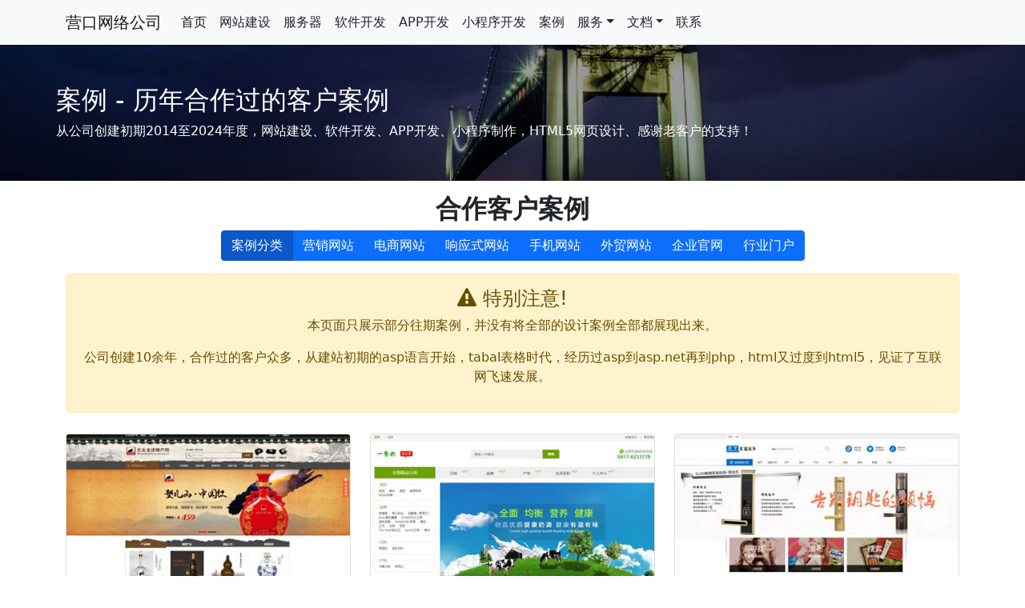

--- FILE ---
content_type: text/html; charset=utf-8
request_url: https://www.cinseo.com/case/type%3D7%26trade%3D23%26price%3D1.html
body_size: 4507
content:

<!DOCTYPE HTML>
<html lang="zh">
<head>
<meta http-equiv="Content-Type" content="text/html; charset=utf-8" />
<meta http-equiv="X-UA-Compatible" content="IE=Edge">
<meta name="viewport" content="width=device-width, initial-scale=1, maximum-scale=1">
<title>案例 - 营口网络公司</title>
<meta name="description" content="营口科派软件有限公司专注于网站建设、网站制作、网页设计等服务。提供响应式设计、SEO优化、营销推广、域名注册、服务器和网站运维等一站式解决方案。" />
<meta name="keywords" content="营口网站建设,网站制作,网页设计,响应式网站,SEO优化,域名注册,服务器,做网站,建网站,营口网络公司" />
<script type="text/javascript" src="/static/modules/cms/js/jquery.min.js"></script>
<script type="text/javascript" src="/static/modules/cms/bootstrap-5.1.3-dist/js/bootstrap.min.js"></script>
<link href="/static/modules/cms/font-awesome-4.7.0/css/font-awesome.min.css" rel="stylesheet" type="text/css" media="all" />
<link href="/static/modules/cms/bootstrap-5.1.3-dist/css/bootstrap.min.css" rel="stylesheet" type="text/css" media="all" />
<link href="/static/modules/cms/css/style.css" rel="stylesheet" type="text/css" media="all" />
</head>
<body>
	<!-- start header -->
<nav class="navbar navbar-expand-lg navbar-light bg-light">
  <div class="container">
    <a class="navbar-brand" href="/">营口网络公司</a>
    <button class="navbar-toggler" type="button" data-bs-toggle="collapse" data-bs-target="#navbarScroll" aria-controls="navbarScroll" aria-expanded="false" aria-label="Toggle navigation">
      <span class="navbar-toggler-icon"></span>
    </button>
    <div class="collapse navbar-collapse" id="navbarScroll">
     <ul class="navbar-nav me-auto mb-2 mb-lg-0">
        <li class="nav-item">
          <a class="nav-link active" aria-current="page" href="/">首页</a>
        </li>
		            <li class="nav-item">
          <a class="nav-link text-dark" href="/website.html" title="网站建设">网站建设</a>
        </li>
                <li class="nav-item">
          <a class="nav-link text-dark" href="/server.html" title="服务器">服务器</a>
        </li>
                <li class="nav-item">
          <a class="nav-link text-dark" href="/software.html" title="软件开发">软件开发</a>
        </li>
                <li class="nav-item">
          <a class="nav-link text-dark" href="/app.html" title="APP开发">APP开发</a>
        </li>
                <li class="nav-item">
          <a class="nav-link text-dark" href="/small.html" title="小程序开发">小程序开发</a>
        </li>
                <li class="nav-item">
          <a class="nav-link text-dark" href="/case.html" title="案例">案例</a>
        </li>
                

      <!-- <li class="nav-item"><a class="nav-link text-dark" href="" title="">模板</a> -->
      <li class="nav-item dropdown">
        <a class="nav-link dropdown-toggle text-dark" href="/fwfw.html" id="navbarDropdown" role="button" data-bs-toggle="dropdown" aria-expanded="false">服务</a>
        <ul class="dropdown-menu" aria-labelledby="navbarDropdown">
                  <li><a class="dropdown-item text-dark" href="/site.html" title="网站建设">网站建设</a></li>
        <li><hr class="dropdown-divider"></li>
                    <li><a class="dropdown-item text-dark" href="/shouji.html" title="手机网站">手机网站</a></li>
        <li><hr class="dropdown-divider"></li>
                    <li><a class="dropdown-item text-dark" href="/beian.html" title="网站备案">网站备案</a></li>
        <li><hr class="dropdown-divider"></li>
                    <li><a class="dropdown-item text-dark" href="/wzkj.html" title="网站空间">网站空间</a></li>
        <li><hr class="dropdown-divider"></li>
                    <li><a class="dropdown-item text-dark" href="/jzfa.html" title="建站方案">建站方案</a></li>
        <li><hr class="dropdown-divider"></li>
                    <li><a class="dropdown-item text-dark" href="/wlyx.html" title="网络营销">网络营销</a></li>
        <li><hr class="dropdown-divider"></li>
                    <li><a class="dropdown-item text-dark" href="/wzwh.html" title="网站维护">网站维护</a></li>
        <li><hr class="dropdown-divider"></li>
                    <li><a class="dropdown-item text-dark" href="/wzyh.html" title="网站优化">网站优化</a></li>
        <li><hr class="dropdown-divider"></li>
                    <li><a class="dropdown-item text-dark" href="/design.html" title="网页设计">网页设计</a></li>
        <li><hr class="dropdown-divider"></li>
                    <li><a class="dropdown-item text-dark" href="/soft.html" title="软件开发">软件开发</a></li>
        <li><hr class="dropdown-divider"></li>
                    <li><a class="dropdown-item text-dark" href="/xiaochengxu.html" title="小程序开发">小程序开发</a></li>
        <li><hr class="dropdown-divider"></li>
                    <li><a class="dropdown-item text-dark" href="/sscx.html" title="搜索查询">搜索查询</a></li>
        <li><hr class="dropdown-divider"></li>
                    <li><a class="dropdown-item text-dark" href="/jszc.html" title="技术支持">技术支持</a></li>
        <li><hr class="dropdown-divider"></li>
                    <li><a class="dropdown-item text-dark" href="/ssl.html" title="SSL证书">SSL证书</a></li>
        <li><hr class="dropdown-divider"></li>
                    <li><a class="dropdown-item text-dark" href="/tuiguang.html" title="网站推广">网站推广</a></li>
        <li><hr class="dropdown-divider"></li>
                    <li><a class="dropdown-item text-dark" href="/zcym.html" title="注册域名">注册域名</a></li>
        <li><hr class="dropdown-divider"></li>
                  
        </ul>
      </li>
      <li class="nav-item dropdown">
        <a class="nav-link dropdown-toggle text-dark" href="/news.html" id="navbarDropdown" role="button" data-bs-toggle="dropdown" aria-expanded="false">文档</a>
        <ul class="dropdown-menu" aria-labelledby="navbarDropdown">
                  <li><a class="dropdown-item text-dark" href="/web.html" title="网站建设">网站建设</a></li>
        <li><hr class="dropdown-divider"></li>
                    <li><a class="dropdown-item text-dark" href="/promote.html" title="网络推广">网络推广</a></li>
        <li><hr class="dropdown-divider"></li>
                    <li><a class="dropdown-item text-dark" href="/seo.html" title="网站优化">网站优化</a></li>
        <li><hr class="dropdown-divider"></li>
                    <li><a class="dropdown-item text-dark" href="/icp.html" title="网站备案">网站备案</a></li>
        <li><hr class="dropdown-divider"></li>
                    <li><a class="dropdown-item text-dark" href="/school.html" title="网站学院">网站学院</a></li>
        <li><hr class="dropdown-divider"></li>
                    <li><a class="dropdown-item text-dark" href="/yunwei.html" title="网站运营">网站运营</a></li>
        <li><hr class="dropdown-divider"></li>
                  
        </ul>
      </li>
		  <li class="nav-item"><a class="nav-link text-dark" href="/content.html" title="联系">联系</a></li>
      </ul>
    </div>
  </div>
</nav>




	<!-- start top_bg -->
	<div class="container-fluid">
		<div class="row">
			<div class="top_banner top_banner_bg">
			<div class="top_banner_top container">
				<h2>案例 - 历年合作过的客户案例</h2>
				<div class="text-white">从公司创建初期2014至2024年度，网站建设、软件开发、APP开发、小程序制作，HTML5网页设计、感谢老客户的支持！</div>
			</div>
			</div>
		</div>
	</div>
	<!-- start main -->
<!-- 客户案例 -->
	<div class="container case">
		<div class="row mt-3">
			<div class="col-12 text-center">
				<h2 class="fw-bold">合作客户案例</h2>
			</div>
		</div>
		<div class="row">
			<div class="col-12 text-center">
				<div class="btn-group">
					<a href="https://www.cinseo.com/case.html" class="btn btn-primary active" aria-current="page">案例分类</a>
					<a href="https://www.cinseo.com/case/type=1.html" class="btn btn-primary" title="营销网站">营销网站</a>
					<a href="https://www.cinseo.com/case/type=2.html" class="btn btn-primary" title="电商网站">电商网站</a>
					<a href="https://www.cinseo.com/case/type=3.html" class="btn btn-primary" title="响应式网站">响应式网站</a>
					<a href="https://www.cinseo.com/case/type=4.html" class="btn btn-primary" title="手机网站">手机网站</a>
					<a href="https://www.cinseo.com/case/type=5.html" class="btn btn-primary" title="外贸网站">外贸网站</a>
					<a href="https://www.cinseo.com/case/type=6.html" class="btn btn-primary" title="企业官网">企业官网</a>
					<a href="https://www.cinseo.com/case/type=7.html" class="btn btn-primary" title="行业门户">行业门户</a>
				</div>
			</div>
		</div>
		<div class="row mt-3">
			<div class="col-12 text-center">
				<div class="alert alert-warning">
					<h4><i class="fa fa-warning"></i> 特别注意!</h4>
					<p>本页面只展示部分往期案例，并没有将全部的设计案例全部都展现出来。</p>
					<p>公司创建10余年，合作过的客户众多，从建站初期的asp语言开始，tabal表格时代，经历过asp到asp.net再到php，html又过度到html5，见证了互联网飞速发展。</p>
				</div>
			</div>
		</div>
	</div>
	<!-- 客户案例 -->

	<div class="container">
		<div class="row">
						<div class="card-li col-12 col-sm-12 col-md-6 col-lg-4">
				<div class="card">
					<a href="/case/13.html" title="酒水商城软件定制开发-案例"> <img src="/uploads/images/20211216/435d728f64f463a1406b3587e7fa7f4e.jpg" class="card-img-top" alt="酒水商城软件定制开发-案例"></a>
					<div class="card-body">
						<h5 class="card-title"><a class="fw-bold" href="/case/13.html" title="酒水商城软件定制开发-案例">酒水商城软件定制开发-案例</a></h5>
						<p class="card-text fw-lighter">电商网站制作,电商软件开发,电商网站建设,电商软件制作,电商网页设计,电商app开发,电商app制作,电商app设计,电商小程序制作,电商...</p>
						<p><a class="btn btn-primary text-white" href="/case/13.html">查看案例</a> <a target="_blank" href="http://wpa.qq.com/msgrd?v=3&amp;uin=401403" rel="nofollow" class="btn btn-outline-secondary">免费咨询</a> <a target="_blank" href="http://wpa.qq.com/msgrd?v=3&amp;uin=401403" rel="nofollow" class="btn btn-outline-info">立即申请</a> </p>
					</div>
				</div>
			</div>
						<div class="card-li col-12 col-sm-12 col-md-6 col-lg-4">
				<div class="card">
					<a href="/case/14.html" title="益众源商贸-商城定制开发案例"> <img src="/uploads/images/20211216/c59cc795feebde979795a8014df6d5cf.jpg" class="card-img-top" alt="益众源商贸-商城定制开发案例"></a>
					<div class="card-body">
						<h5 class="card-title"><a class="fw-bold" href="/case/14.html" title="益众源商贸-商城定制开发案例">益众源商贸-商城定制开发案例</a></h5>
						<p class="card-text fw-lighter">电商网站制作,电商软件开发,电商网站建设,电商软件制作,电商网页设计,电商app开发,电商app制作,电商app设计,电商小程序制作,电商...</p>
						<p><a class="btn btn-primary text-white" href="/case/14.html">查看案例</a> <a target="_blank" href="http://wpa.qq.com/msgrd?v=3&amp;uin=401403" rel="nofollow" class="btn btn-outline-secondary">免费咨询</a> <a target="_blank" href="http://wpa.qq.com/msgrd?v=3&amp;uin=401403" rel="nofollow" class="btn btn-outline-info">立即申请</a> </p>
					</div>
				</div>
			</div>
						<div class="card-li col-12 col-sm-12 col-md-6 col-lg-4">
				<div class="card">
					<a href="/case/15.html" title="汇易天下平台纯手工电商开发-案例"> <img src="/uploads/images/20211216/1804b18374d3f2d542ed46fc8850d689.jpg" class="card-img-top" alt="汇易天下平台纯手工电商开发-案例"></a>
					<div class="card-body">
						<h5 class="card-title"><a class="fw-bold" href="/case/15.html" title="汇易天下平台纯手工电商开发-案例">汇易天下平台纯手工电商开发-案例</a></h5>
						<p class="card-text fw-lighter">电商网站制作,电商软件开发,电商网站建设,电商软件制作,电商网页设计,电商app开发,电商app制作,电商app设计,电商小程序制作,电商...</p>
						<p><a class="btn btn-primary text-white" href="/case/15.html">查看案例</a> <a target="_blank" href="http://wpa.qq.com/msgrd?v=3&amp;uin=401403" rel="nofollow" class="btn btn-outline-secondary">免费咨询</a> <a target="_blank" href="http://wpa.qq.com/msgrd?v=3&amp;uin=401403" rel="nofollow" class="btn btn-outline-info">立即申请</a> </p>
					</div>
				</div>
			</div>
						<div class="card-li col-12 col-sm-12 col-md-6 col-lg-4">
				<div class="card">
					<a href="/case/16.html" title="物流运输平台软件开发定制-案例"> <img src="/uploads/images/20221010/f121c0359a4dc521c18145ab5a45e8bd.jpg" class="card-img-top" alt="物流运输平台软件开发定制-案例"></a>
					<div class="card-body">
						<h5 class="card-title"><a class="fw-bold" href="/case/16.html" title="物流运输平台软件开发定制-案例">物流运输平台软件开发定制-案例</a></h5>
						<p class="card-text fw-lighter">罐车物流网站制作,罐车物流软件开发,罐车物流网站建设,罐车物流软件制作,罐车物流网页设计,罐车物流app开发,罐车物流app制作,罐车...</p>
						<p><a class="btn btn-primary text-white" href="/case/16.html">查看案例</a> <a target="_blank" href="http://wpa.qq.com/msgrd?v=3&amp;uin=401403" rel="nofollow" class="btn btn-outline-secondary">免费咨询</a> <a target="_blank" href="http://wpa.qq.com/msgrd?v=3&amp;uin=401403" rel="nofollow" class="btn btn-outline-info">立即申请</a> </p>
					</div>
				</div>
			</div>
						<div class="card-li col-12 col-sm-12 col-md-6 col-lg-4">
				<div class="card">
					<a href="/case/17.html" title="罐车物流平台开发GPS定位询单报价-案例"> <img src="/uploads/images/20211216/73ff544404a032c7f102d18d5866b82e.jpg" class="card-img-top" alt="罐车物流平台开发GPS定位询单报价-案例"></a>
					<div class="card-body">
						<h5 class="card-title"><a class="fw-bold" href="/case/17.html" title="罐车物流平台开发GPS定位询单报价-案例">罐车物流平台开发GPS定位询单报价-案例</a></h5>
						<p class="card-text fw-lighter">罐车物流网站制作,罐车物流软件开发,罐车物流网站建设,罐车物流软件制作,罐车物流网页设计,罐车物流app开发,罐车物流app制作,罐车...</p>
						<p><a class="btn btn-primary text-white" href="/case/17.html">查看案例</a> <a target="_blank" href="http://wpa.qq.com/msgrd?v=3&amp;uin=401403" rel="nofollow" class="btn btn-outline-secondary">免费咨询</a> <a target="_blank" href="http://wpa.qq.com/msgrd?v=3&amp;uin=401403" rel="nofollow" class="btn btn-outline-info">立即申请</a> </p>
					</div>
				</div>
			</div>
						<div class="card-li col-12 col-sm-12 col-md-6 col-lg-4">
				<div class="card">
					<a href="/case/18.html" title="政府机关交通局网站设计开发-案例"> <img src="/uploads/images/20211216/122ad358c52290f14033296e3b618c11.jpg" class="card-img-top" alt="政府机关交通局网站设计开发-案例"></a>
					<div class="card-body">
						<h5 class="card-title"><a class="fw-bold" href="/case/18.html" title="政府机关交通局网站设计开发-案例">政府机关交通局网站设计开发-案例</a></h5>
						<p class="card-text fw-lighter">木业网站制作,木业软件开发,木业网站建设,木业软件制作,木业网页设计,木业app开发,木业app制作,木业app设计,木业小程序制作,木业...</p>
						<p><a class="btn btn-primary text-white" href="/case/18.html">查看案例</a> <a target="_blank" href="http://wpa.qq.com/msgrd?v=3&amp;uin=401403" rel="nofollow" class="btn btn-outline-secondary">免费咨询</a> <a target="_blank" href="http://wpa.qq.com/msgrd?v=3&amp;uin=401403" rel="nofollow" class="btn btn-outline-info">立即申请</a> </p>
					</div>
				</div>
			</div>
						<div class="card-li col-12 col-sm-12 col-md-6 col-lg-4">
				<div class="card">
					<a href="/case/19.html" title="营口经济技术开发区九洲木业加工厂"> <img src="/uploads/images/20240623/4005e48a9930d0424e44401cd301c60b.jpg" class="card-img-top" alt="营口经济技术开发区九洲木业加工厂"></a>
					<div class="card-body">
						<h5 class="card-title"><a class="fw-bold" href="/case/19.html" title="营口经济技术开发区九洲木业加工厂">营口经济技术开发区九洲木业加工厂</a></h5>
						<p class="card-text fw-lighter">木业网站制作,木业软件开发,木业网站建设,木业软件制作,木业网页设计,木业app开发,木业app制作,木业app设计,木业小程序制作,木业...</p>
						<p><a class="btn btn-primary text-white" href="/case/19.html">查看案例</a> <a target="_blank" href="http://wpa.qq.com/msgrd?v=3&amp;uin=401403" rel="nofollow" class="btn btn-outline-secondary">免费咨询</a> <a target="_blank" href="http://wpa.qq.com/msgrd?v=3&amp;uin=401403" rel="nofollow" class="btn btn-outline-info">立即申请</a> </p>
					</div>
				</div>
			</div>
						<div class="card-li col-12 col-sm-12 col-md-6 col-lg-4">
				<div class="card">
					<a href="/case/20.html" title="机械生产制造企业官网设计-案例"> <img src="/uploads/images/20240621/7e547f9d675c8b03e2c08b60b37dfaba.jpg" class="card-img-top" alt="机械生产制造企业官网设计-案例"></a>
					<div class="card-body">
						<h5 class="card-title"><a class="fw-bold" href="/case/20.html" title="机械生产制造企业官网设计-案例">机械生产制造企业官网设计-案例</a></h5>
						<p class="card-text fw-lighter">木业网站制作,木业软件开发,木业网站建设,木业软件制作,木业网页设计,木业app开发,木业app制作,木业app设计,木业小程序制作,木业...</p>
						<p><a class="btn btn-primary text-white" href="/case/20.html">查看案例</a> <a target="_blank" href="http://wpa.qq.com/msgrd?v=3&amp;uin=401403" rel="nofollow" class="btn btn-outline-secondary">免费咨询</a> <a target="_blank" href="http://wpa.qq.com/msgrd?v=3&amp;uin=401403" rel="nofollow" class="btn btn-outline-info">立即申请</a> </p>
					</div>
				</div>
			</div>
						<div class="card-li col-12 col-sm-12 col-md-6 col-lg-4">
				<div class="card">
					<a href="/case/21.html" title="纺织环保集团响应式网站建设-案例"> <img src="/uploads/images/20240621/7474636abdeda1ee894c6f618e28b3ff.jpg" class="card-img-top" alt="纺织环保集团响应式网站建设-案例"></a>
					<div class="card-body">
						<h5 class="card-title"><a class="fw-bold" href="/case/21.html" title="纺织环保集团响应式网站建设-案例">纺织环保集团响应式网站建设-案例</a></h5>
						<p class="card-text fw-lighter">工控网站制作,工控软件开发,工控网站建设,工控软件制作,工控网页设计,工控app开发,工控app制作,工控app设计,工控小程序制作,工控...</p>
						<p><a class="btn btn-primary text-white" href="/case/21.html">查看案例</a> <a target="_blank" href="http://wpa.qq.com/msgrd?v=3&amp;uin=401403" rel="nofollow" class="btn btn-outline-secondary">免费咨询</a> <a target="_blank" href="http://wpa.qq.com/msgrd?v=3&amp;uin=401403" rel="nofollow" class="btn btn-outline-info">立即申请</a> </p>
					</div>
				</div>
			</div>
						
		</div>
		<div class="row">
			<ul class="pagination">
				<!--S 分页开始-->
				<ul id="pages"><li class="disabled"><span>&laquo;</span></li> <li class="active"><span>1</span></li><li><a href="/case/price=2&amp;type=7&amp;trade=7.html?page=2">2</a></li><li><a href="/case/price=2&amp;type=7&amp;trade=7.html?page=3">3</a></li><li><a href="/case/price=2&amp;type=7&amp;trade=7.html?page=4">4</a></li><li><a href="/case/price=2&amp;type=7&amp;trade=7.html?page=5">5</a></li><li><a href="/case/price=2&amp;type=7&amp;trade=7.html?page=6">6</a></li><li><a href="/case/price=2&amp;type=7&amp;trade=7.html?page=7">7</a></li><li><a href="/case/price=2&amp;type=7&amp;trade=7.html?page=8">8</a></li><li><a href="/case/price=2&amp;type=7&amp;trade=7.html?page=9">9</a></li><li><a href="/case/price=2&amp;type=7&amp;trade=7.html?page=10">10</a></li> <li><a href="/case/price=2&amp;type=7&amp;trade=7.html?page=2">&raquo;</a></li></ul>				<!--E 分页结束-->
			</ul>
		</div>
	</div>

<!-- start footer -->
<div class="container-fluid footer">
	<div class="container">
		<div class="row">
			<div class="col-12">
				<ul class="list-unstyled text-center mt-3">
					<li class="list-inline-item"><a href="/" title="网站首页">首页</a></li>
											<li class="list-inline-item"><a href="/website.html" title="网站建设">网站建设</a></li>
												<li class="list-inline-item"><a href="/server.html" title="服务器">服务器</a></li>
												<li class="list-inline-item"><a href="/software.html" title="软件开发">软件开发</a></li>
												<li class="list-inline-item"><a href="/app.html" title="APP开发">APP开发</a></li>
												<li class="list-inline-item"><a href="/small.html" title="小程序开发">小程序开发</a></li>
												<li class="list-inline-item"><a href="/case.html" title="案例">案例</a></li>
												<li class="list-inline-item"><a href="/news.html" title="文档">文档</a></li>
												<li class="list-inline-item"><a href="/content.html" title="联系">联系</a></li>
												<li class="list-inline-item"><a href="/fwfw.html" title="服务范围">服务范围</a></li>
											
				</ul>
			</div>
		</div>
	</div>
	<div class="container">
		<div class="row">
			<div class="col-md-4 offset-md-4">
				<div class="row">
					<div class="col-md-6 col-xs-12">
						<div class="text-center">
							<img class="card-img-top" src="/static/modules/cms/images/weixin.jpg" alt="添加客服微信">
							<div class="mt-1">添加客服微信</div>
						</div>
					</div>
					<div class="col-md-6 col-xs-12">
						<div class="text-center">
							<img class="card-img-top" src="/static/modules/cms/images/gzh.jpg" alt="关注公众号">
							<div class="mt-1">关注公众号</div>
						</div>
					</div>
				</div>
			</div>
		</div>
		</div>
		<div class="row mt-3">
			<div class="col-12">
				<div class="text-center">© 2014-2025 营口科派软件有限公司 版权所有</div>
				<div class="text-center"><span id="phone">电话：0417-6190***</span>
				<button type="button" class="btn btn-link text-white" data-bs-toggle="modal" data-bs-target="#phoneModal">查看完整号码</button>
				在线QQ客服：401403 企业邮箱：admin#kepai.net
			</div>

<!-- Phone Modal -->
<div class="modal fade" id="phoneModal" tabindex="-1" role="dialog" aria-labelledby="phoneModalLabel" aria-hidden="true">
  <div class="modal-dialog" role="document">
    <div class="modal-content">
      <div class="modal-header">
        <h5 class="modal-title" id="phoneModalLabel">联系方式</h5>
        <button type="button" class="btn-close" data-bs-dismiss="modal" aria-label="Close">

        </button>
      </div>
      <div class="modal-body">
        <span class="text-dark"><i class="fa fa-phone"></i> 公司电话：0417-6190114 <i class="fa fa-info-circle text-warning"></i>（数据安全|提高防范）</span>
      </div>
      <div class="modal-footer">
        <button type="button" class="btn btn-secondary" data-bs-dismiss="modal">关闭</button>
      </div>
    </div>
  </div>
</div>
				<div class="text-center"><a href="https://beian.miit.gov.cn/" target="_blank" title="网站备案号">辽ICP备15004956号</a> | <a href="https://beian.mps.gov.cn/#/query/webSearch?code=21080402000011" rel="noreferrer" target="_blank" title='辽公网安备21080402000011号'>辽公网安备21080402000011号</a></div>
				<div class="text-center"><a target="_blank" href="/sitemap.xml" title="站点地图">sitemap</a> | <a href="/tag.html" title="tag标签">tag</a> | <a href="/city/"
					title="城市服务区域"><small>城市分站</small></a></div>
				<div class="text-center text-warning mb-3">声明：本站部分文章素材来源于互联网，如有侵权请联系管理员删除。</div>
			</div>
		</div>
	</div>
</div>

</body>
</html>

--- FILE ---
content_type: text/css
request_url: https://www.cinseo.com/static/modules/cms/css/style.css
body_size: 1742
content:
/* 公共样式 */
.clear {
	clear: both;
}

.height51 {
	height: 51px;
}

.height30 {
	margin-top: 30px;
}

.fLeft {
	float: left;
}

.mr-30 {
	margin-right: 30px;
}
/* 
body {
	filter: grayscale(100%);
	-webkit-filter: grayscale(100%);
	-moz-filter: grayscale(100%);
	-ms-filter: grayscale(100%);
	-o-filter: grayscale(100%);
	filter: url("data:image/svg+xml;utf8,#grayscale");
	filter: progid:DXImageTransform.Microsoft.BasicImage(grayscale=1);
	-webkit-filter: grayscale(1);
} */
a{text-decoration: none;color: #000;}


/* 网站头部 */
.Search {
	width: 80px;
}

/* 网站首页 */
.h-title {
	text-align: center;
	border-bottom: 1px #E0DFE3 dashed;
	padding: 20px 0;
	margin-bottom: 20px;
}

.h-title h2 {}

.carousel .fa {
	font-size: 35px;
}

.carousel-dark .carousel-indicators [data-bs-target] {
	color: #fff;
	background-color: #fff;
}

.case {}

.case ul {}

.card {}

.card-li {
	margin: 10px 0px;
}

.card-li a {
	text-decoration: none;
}

.card-title a {
	color: #605C53;
}


/* 首页新增服务 */

.Service {
	background-color: #FBFBFB;
	padding: 30px 0;
}

.Service .Service-li {
	text-align: center;
	padding: 15px 0;
}

.Service .Service-li i {
	color: #95BBEC;
	font-size: 6vw;
}

.Service .Service-li p {
	height: 30px;
	margin-top: 15px;
}

.Service .Service-li div:hover i {
	color: #0dcaf0;
}


.About {
	padding: 30px 0;
	background-image: url(../images/web-bg.jpg);
}

.About-li {}

.About-li img {
	padding: 10px 0;
}


.process {
	padding: 30px 0;
	background-image: url(../images/web-bg.jpg);
}

.process-li {
	text-align: center;
	padding: 15px 0;
}

.process-li i {
	color: #95BBEC;
	font-size: 3vw;
	padding: 15px 0;
}

.process-li i:hover {
	text-align: center;
	color: darkgoldenrod;
}

/* 服务器 */
.Cloudservers{
	padding: 30px 0;
	background-image: url(../images/map-bg.png);
	
}
.Cloudservers-li {
	text-align: center;
	padding: 15px 0;
}

.Cloudservers-li i {
	color: #95BBEC;
	font-size: 3vw;
	padding: 15px 0;
	text-align: center;
}

.Cloudservers-li i:hover {
	color: darkgoldenrod;
}
.Cloudservers .card{margin-bottom: 20px;}


/* 行业APP */
.industry{
	padding: 30px 0;
	background-image: url(../images/web-bg.jpg);
}
.industry-li {
	text-align: center;
	padding: 15px 0;
}

.industry-li i {
	color: #95BBEC;
	font-size: 65px;
	padding: 15px 0;
}

.industry-li .card{margin-bottom:20px;}
.industry-li .card:hover i{
	color: darkgoldenrod;
}

/* 合作伙伴 */
.partners li {
	float: left;
}

.partners img {
	margin: 0 10px 10px 0;
}

.partners-text {
	margin: 20px 0;
}

.partners-text span {
	margin-right: 5px;
}

.partners-text a {
	color: #605C53;
	text-decoration: none;
	font-size: 12px;
}



/* 网站底部 */
.footer {
	color: #fff;
	background-color: #2e6da4;
}

.footer span {
	color: #fff;
}

.footer a {
	color: #fff;
	text-decoration: none;
}

.footer a:hover {
	color: #fff;
}

.copyright {
	padding-bottom: 20px;
}
.copyright p{}

.old_menu {
	padding-top: 20px;
}

.old_menu a {
	padding: 0 5px;font-size: 12px;
}
/* 二维码 */
.Qrcodecenter{width: 320px;margin: 0 auto;}
.Qrcode{text-align: center;width: 100px;float: left; margin:10px 30px 0 10px;}
.Qrcode img{height: auto;width:100px;}
.Qrcode-p{font-size: 12px;padding:5px 0;}


/* 栏目列表 */
.top_banner {
	background: url('../images/slider_bg1.jpg');
	background-size: 100%;
	-webkit-background-size: cover;
	-moz-background-size: cover;
	-o-background-size: cover;
	background-size: cover;
}

.top_banner_top {
	padding: 4% 0;
}

.top_banner_top h2 {
	color: #ffffff;
	text-transform: uppercase;
}

/* 新闻列表 */
.listmain {
	min-height: 500px;
	margin-top: 30px;
}



.slt-left {
	float: left;
	margin-right: 20px;
}

.slt-right {}


/* 详细页 */
.list-main {}

.page-main {
	margin: 30px 0;
	min-height: 500px;
}

.page-main img {
	max-width: 100%;
}

.details img {
	max-width: 100%;
}

.fengexian {
	border-bottom: 1px #E0DFE3 dashed;
	padding: 10px 0;
	margin-bottom: 20px;
}

.labelList {
	color: #000;
	text-decoration: none;
}




/* 上一页 */
.show-next {
	padding: 15px 0;
	margin-top: 30px;
	margin-bottom: 30px;
}

.show-next div {}

.show-next a {
	color: #000000;
	text-decoration: none;
}

.show-next i {
	color: red;
}


/* 分页 */
#pages {
	list-style: none;
}

#pages li {
	float: left;
	border: 1px solid #95BBEC;color: #E31939;
	margin-right: 3px;
	margin-bottom: 3px;
}

#pages li a {
	color: #000;
	text-decoration: none;
	padding:0px 10px;
	display: inline-block;
}
#pages .active{border: 1px solid #95BBEC;color: #E31939;padding:0px 10px;}

/* 相关推荐 */
.like-title {
	border-bottom: 1px #E0DFE3 dashed;
	padding: 10px;
	margin-bottom: 20px;
}


/* 标签 */



/* 详细页TAG */
.show_tags {
	margin: 20px;
}

.show_tags ul {
	padding: 0;
	margin: 0;
}

.show_tags ul li {
	height: 30px;
	line-height: 30px;
	list-style-type: circle;
}

.show_tags ul li a {
	color: #000;
}

/* tags列表 */
.tags_list_tit {
	float: left;
}

.tags_list_tit a {
	color: #000;
	padding: 10px;
}


/* 产品筛选 */
.product_box {}

.classify-screen {
	/* border: 1px solid #ececec; */
	font-size: 12px;
	padding: 5px 20px 0px;
	margin: 15px auto;
}

.classify-box {
	padding: 10px 0px;
}

.classify-box .classify-name {
	width: 80px;
	float: left;
	font-size: 16px;
	font-weight: 400;
	text-indent: 15px;
	line-height: 30px;
}

.classify-box .classify-screen-con {
	font-size: 16px;
	line-height: 30px;
	float: left;
	width: auto;
}

.classify-box .classify-screen-con .classify-choose {
	width: auto;
	float: left;
}

.classify-box .classify-screen-con a {
	position: relative;
	float: left;
	color: #666;
	font-size: 14px;
	height: 30px;
	line-height: 30px;
	cursor: pointer;
	text-overflow: ellipsis;
	white-space: nowrap;
	overflow: hidden;
	text-decoration: none;
}

.classify-box .classify-screen-con a:hover {
	color: #E31939;
}

.classify-box .classify-screen-con a:after {
	content: '';
	display: block;
	width: 1px;
	height: 16px;
	background-color: #e3e3e3;
	position: absolute;
	left: 0;
	top: 50%;
	margin-top: -8px;
}

.classify-box .classify-screen-con a span {
	padding: 3px 10px;
	margin: 0 10px;
}

.classify-box .classify-screen-con a.selected span {
	background: #E31939;
	color: #ffffff;
}

/* 搜索历史 */
.shistory{}
.shistory a{color: #000;}

.content-main{}
.content-main img{max-width: 100%;}
.position{}
.position a{color: #000;text-decoration: none;}